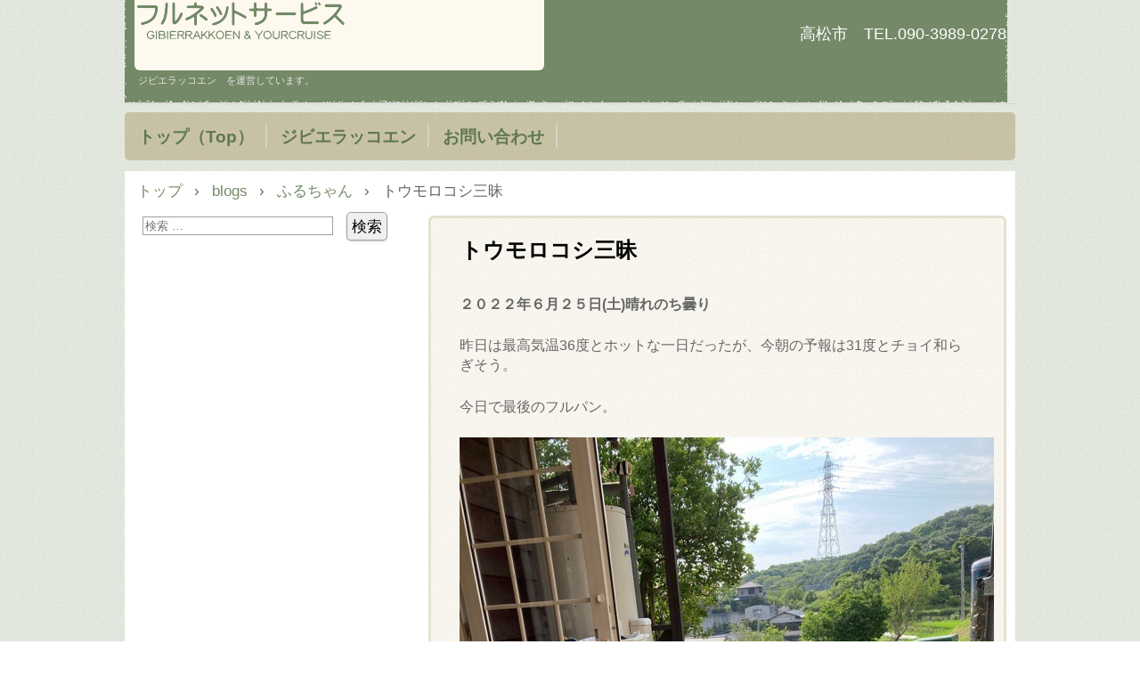

--- FILE ---
content_type: text/html; charset=UTF-8
request_url: https://furunet.jp/%E3%83%88%E3%82%A6%E3%83%A2%E3%83%AD%E3%82%B3%E3%82%B7%E4%B8%89%E6%98%A7/
body_size: 9700
content:
<!DOCTYPE html>
<html dir="ltr" lang="ja" prefix="og: https://ogp.me/ns#">
<head>
<meta charset="UTF-8" />
<meta name="viewport" content="width=device-width, initial-scale=1" />

<link rel="stylesheet" href="https://furunet.jp/cp-bin/wordpress/wp-content/themes/hpb20T20201028124100/style.css" type="text/css" />
		<link rel="stylesheet" id="style-hpb18-css" href="https://furunet.jp/cp-bin/wordpress/wp-content/themes/hpb20T20201028124100/style-hpb.css" type="text/css" media="all" />
<!--[if lte IE 7]>
<link rel='stylesheet' href="https://furunet.jp/cp-bin/wordpress/wp-content/themes/hpb20T20201028124100/style-ie7.css" type='text/css' />
<![endif]-->
<link rel="profile" href="https://gmpg.org/xfn/11" />
<link rel="pingback" href="https://furunet.jp/cp-bin/wordpress/xmlrpc.php" />
<!--[if lt IE 9]>
<script src="https://furunet.jp/cp-bin/wordpress/wp-content/themes/hpb20T20201028124100/js/html5.js" type="text/javascript"></script>
<![endif]-->

	<style>img:is([sizes="auto" i], [sizes^="auto," i]) { contain-intrinsic-size: 3000px 1500px }</style>
	
		<!-- All in One SEO 4.7.6 - aioseo.com -->
		<title>トウモロコシ三昧 | フルネットサービス</title>
	<meta name="description" content="２０２２年６月２５日(土)晴れのち曇り 昨日は最高気温36度とホットな一日だったが、今朝の予報は31度とチョイ" />
	<meta name="robots" content="max-image-preview:large" />
	<meta name="author" content="yuji"/>
	<link rel="canonical" href="https://furunet.jp/%e3%83%88%e3%82%a6%e3%83%a2%e3%83%ad%e3%82%b3%e3%82%b7%e4%b8%89%e6%98%a7/" />
	<meta name="generator" content="All in One SEO (AIOSEO) 4.7.6" />
		<meta property="og:locale" content="ja_JP" />
		<meta property="og:site_name" content="フルネットサービス | ジビエラッコエン　を運営しています。" />
		<meta property="og:type" content="article" />
		<meta property="og:title" content="トウモロコシ三昧 | フルネットサービス" />
		<meta property="og:description" content="２０２２年６月２５日(土)晴れのち曇り 昨日は最高気温36度とホットな一日だったが、今朝の予報は31度とチョイ" />
		<meta property="og:url" content="https://furunet.jp/%e3%83%88%e3%82%a6%e3%83%a2%e3%83%ad%e3%82%b3%e3%82%b7%e4%b8%89%e6%98%a7/" />
		<meta property="article:published_time" content="2022-06-25T14:04:40+00:00" />
		<meta property="article:modified_time" content="2022-06-25T14:04:42+00:00" />
		<meta name="twitter:card" content="summary" />
		<meta name="twitter:title" content="トウモロコシ三昧 | フルネットサービス" />
		<meta name="twitter:description" content="２０２２年６月２５日(土)晴れのち曇り 昨日は最高気温36度とホットな一日だったが、今朝の予報は31度とチョイ" />
		<meta name="google" content="nositelinkssearchbox" />
		<script type="application/ld+json" class="aioseo-schema">
			{"@context":"https:\/\/schema.org","@graph":[{"@type":"Article","@id":"https:\/\/furunet.jp\/%e3%83%88%e3%82%a6%e3%83%a2%e3%83%ad%e3%82%b3%e3%82%b7%e4%b8%89%e6%98%a7\/#article","name":"\u30c8\u30a6\u30e2\u30ed\u30b3\u30b7\u4e09\u6627 | \u30d5\u30eb\u30cd\u30c3\u30c8\u30b5\u30fc\u30d3\u30b9","headline":"\u30c8\u30a6\u30e2\u30ed\u30b3\u30b7\u4e09\u6627","author":{"@id":"https:\/\/furunet.jp\/author\/yuji\/#author"},"publisher":{"@id":"https:\/\/furunet.jp\/#organization"},"image":{"@type":"ImageObject","url":"https:\/\/furunet.jp\/cp-bin\/wordpress\/wp-content\/uploads\/2022\/06\/img_1876.jpg","@id":"https:\/\/furunet.jp\/%e3%83%88%e3%82%a6%e3%83%a2%e3%83%ad%e3%82%b3%e3%82%b7%e4%b8%89%e6%98%a7\/#articleImage","width":600,"height":800},"datePublished":"2022-06-25T23:04:40+09:00","dateModified":"2022-06-25T23:04:42+09:00","inLanguage":"ja","mainEntityOfPage":{"@id":"https:\/\/furunet.jp\/%e3%83%88%e3%82%a6%e3%83%a2%e3%83%ad%e3%82%b3%e3%82%b7%e4%b8%89%e6%98%a7\/#webpage"},"isPartOf":{"@id":"https:\/\/furunet.jp\/%e3%83%88%e3%82%a6%e3%83%a2%e3%83%ad%e3%82%b3%e3%82%b7%e4%b8%89%e6%98%a7\/#webpage"},"articleSection":"\u3075\u308b\u3061\u3083\u3093, \u30df\u30c4\u30d0\u30c1, \u697d\u5c0f\u5712"},{"@type":"BreadcrumbList","@id":"https:\/\/furunet.jp\/%e3%83%88%e3%82%a6%e3%83%a2%e3%83%ad%e3%82%b3%e3%82%b7%e4%b8%89%e6%98%a7\/#breadcrumblist","itemListElement":[{"@type":"ListItem","@id":"https:\/\/furunet.jp\/#listItem","position":1,"name":"\u5bb6","item":"https:\/\/furunet.jp\/","nextItem":{"@type":"ListItem","@id":"https:\/\/furunet.jp\/%e3%83%88%e3%82%a6%e3%83%a2%e3%83%ad%e3%82%b3%e3%82%b7%e4%b8%89%e6%98%a7\/#listItem","name":"\u30c8\u30a6\u30e2\u30ed\u30b3\u30b7\u4e09\u6627"}},{"@type":"ListItem","@id":"https:\/\/furunet.jp\/%e3%83%88%e3%82%a6%e3%83%a2%e3%83%ad%e3%82%b3%e3%82%b7%e4%b8%89%e6%98%a7\/#listItem","position":2,"name":"\u30c8\u30a6\u30e2\u30ed\u30b3\u30b7\u4e09\u6627","previousItem":{"@type":"ListItem","@id":"https:\/\/furunet.jp\/#listItem","name":"\u5bb6"}}]},{"@type":"Organization","@id":"https:\/\/furunet.jp\/#organization","name":"\u30d5\u30eb\u30cd\u30c3\u30c8\u30b5\u30fc\u30d3\u30b9","description":"\u30b8\u30d3\u30a8\u30e9\u30c3\u30b3\u30a8\u30f3\u3000\u3092\u904b\u55b6\u3057\u3066\u3044\u307e\u3059\u3002","url":"https:\/\/furunet.jp\/"},{"@type":"Person","@id":"https:\/\/furunet.jp\/author\/yuji\/#author","url":"https:\/\/furunet.jp\/author\/yuji\/","name":"yuji","image":{"@type":"ImageObject","@id":"https:\/\/furunet.jp\/%e3%83%88%e3%82%a6%e3%83%a2%e3%83%ad%e3%82%b3%e3%82%b7%e4%b8%89%e6%98%a7\/#authorImage","url":"https:\/\/secure.gravatar.com\/avatar\/d6d03116318c8249a18bf9567d77d42e?s=96&d=mm&r=g","width":96,"height":96,"caption":"yuji"}},{"@type":"WebPage","@id":"https:\/\/furunet.jp\/%e3%83%88%e3%82%a6%e3%83%a2%e3%83%ad%e3%82%b3%e3%82%b7%e4%b8%89%e6%98%a7\/#webpage","url":"https:\/\/furunet.jp\/%e3%83%88%e3%82%a6%e3%83%a2%e3%83%ad%e3%82%b3%e3%82%b7%e4%b8%89%e6%98%a7\/","name":"\u30c8\u30a6\u30e2\u30ed\u30b3\u30b7\u4e09\u6627 | \u30d5\u30eb\u30cd\u30c3\u30c8\u30b5\u30fc\u30d3\u30b9","description":"\uff12\uff10\uff12\uff12\u5e74\uff16\u6708\uff12\uff15\u65e5(\u571f)\u6674\u308c\u306e\u3061\u66c7\u308a \u6628\u65e5\u306f\u6700\u9ad8\u6c17\u6e2936\u5ea6\u3068\u30db\u30c3\u30c8\u306a\u4e00\u65e5\u3060\u3063\u305f\u304c\u3001\u4eca\u671d\u306e\u4e88\u5831\u306f31\u5ea6\u3068\u30c1\u30e7\u30a4","inLanguage":"ja","isPartOf":{"@id":"https:\/\/furunet.jp\/#website"},"breadcrumb":{"@id":"https:\/\/furunet.jp\/%e3%83%88%e3%82%a6%e3%83%a2%e3%83%ad%e3%82%b3%e3%82%b7%e4%b8%89%e6%98%a7\/#breadcrumblist"},"author":{"@id":"https:\/\/furunet.jp\/author\/yuji\/#author"},"creator":{"@id":"https:\/\/furunet.jp\/author\/yuji\/#author"},"datePublished":"2022-06-25T23:04:40+09:00","dateModified":"2022-06-25T23:04:42+09:00"},{"@type":"WebSite","@id":"https:\/\/furunet.jp\/#website","url":"https:\/\/furunet.jp\/","name":"\u30d5\u30eb\u30cd\u30c3\u30c8\u30b5\u30fc\u30d3\u30b9","description":"\u30b8\u30d3\u30a8\u30e9\u30c3\u30b3\u30a8\u30f3\u3000\u3092\u904b\u55b6\u3057\u3066\u3044\u307e\u3059\u3002","inLanguage":"ja","publisher":{"@id":"https:\/\/furunet.jp\/#organization"}}]}
		</script>
		<!-- All in One SEO -->

<link rel='dns-prefetch' href='//www.googletagmanager.com' />
<link rel='dns-prefetch' href='//maxcdn.bootstrapcdn.com' />
<link rel="alternate" type="application/rss+xml" title="フルネットサービス &raquo; フィード" href="https://furunet.jp/feed/" />
		<!-- This site uses the Google Analytics by MonsterInsights plugin v9.2.2 - Using Analytics tracking - https://www.monsterinsights.com/ -->
		<!-- Note: MonsterInsights is not currently configured on this site. The site owner needs to authenticate with Google Analytics in the MonsterInsights settings panel. -->
					<!-- No tracking code set -->
				<!-- / Google Analytics by MonsterInsights -->
		<script type="text/javascript">
/* <![CDATA[ */
window._wpemojiSettings = {"baseUrl":"https:\/\/s.w.org\/images\/core\/emoji\/15.0.3\/72x72\/","ext":".png","svgUrl":"https:\/\/s.w.org\/images\/core\/emoji\/15.0.3\/svg\/","svgExt":".svg","source":{"concatemoji":"https:\/\/furunet.jp\/cp-bin\/wordpress\/wp-includes\/js\/wp-emoji-release.min.js?ver=ae8fff5db831088524d42c3d88aa9784"}};
/*! This file is auto-generated */
!function(i,n){var o,s,e;function c(e){try{var t={supportTests:e,timestamp:(new Date).valueOf()};sessionStorage.setItem(o,JSON.stringify(t))}catch(e){}}function p(e,t,n){e.clearRect(0,0,e.canvas.width,e.canvas.height),e.fillText(t,0,0);var t=new Uint32Array(e.getImageData(0,0,e.canvas.width,e.canvas.height).data),r=(e.clearRect(0,0,e.canvas.width,e.canvas.height),e.fillText(n,0,0),new Uint32Array(e.getImageData(0,0,e.canvas.width,e.canvas.height).data));return t.every(function(e,t){return e===r[t]})}function u(e,t,n){switch(t){case"flag":return n(e,"\ud83c\udff3\ufe0f\u200d\u26a7\ufe0f","\ud83c\udff3\ufe0f\u200b\u26a7\ufe0f")?!1:!n(e,"\ud83c\uddfa\ud83c\uddf3","\ud83c\uddfa\u200b\ud83c\uddf3")&&!n(e,"\ud83c\udff4\udb40\udc67\udb40\udc62\udb40\udc65\udb40\udc6e\udb40\udc67\udb40\udc7f","\ud83c\udff4\u200b\udb40\udc67\u200b\udb40\udc62\u200b\udb40\udc65\u200b\udb40\udc6e\u200b\udb40\udc67\u200b\udb40\udc7f");case"emoji":return!n(e,"\ud83d\udc26\u200d\u2b1b","\ud83d\udc26\u200b\u2b1b")}return!1}function f(e,t,n){var r="undefined"!=typeof WorkerGlobalScope&&self instanceof WorkerGlobalScope?new OffscreenCanvas(300,150):i.createElement("canvas"),a=r.getContext("2d",{willReadFrequently:!0}),o=(a.textBaseline="top",a.font="600 32px Arial",{});return e.forEach(function(e){o[e]=t(a,e,n)}),o}function t(e){var t=i.createElement("script");t.src=e,t.defer=!0,i.head.appendChild(t)}"undefined"!=typeof Promise&&(o="wpEmojiSettingsSupports",s=["flag","emoji"],n.supports={everything:!0,everythingExceptFlag:!0},e=new Promise(function(e){i.addEventListener("DOMContentLoaded",e,{once:!0})}),new Promise(function(t){var n=function(){try{var e=JSON.parse(sessionStorage.getItem(o));if("object"==typeof e&&"number"==typeof e.timestamp&&(new Date).valueOf()<e.timestamp+604800&&"object"==typeof e.supportTests)return e.supportTests}catch(e){}return null}();if(!n){if("undefined"!=typeof Worker&&"undefined"!=typeof OffscreenCanvas&&"undefined"!=typeof URL&&URL.createObjectURL&&"undefined"!=typeof Blob)try{var e="postMessage("+f.toString()+"("+[JSON.stringify(s),u.toString(),p.toString()].join(",")+"));",r=new Blob([e],{type:"text/javascript"}),a=new Worker(URL.createObjectURL(r),{name:"wpTestEmojiSupports"});return void(a.onmessage=function(e){c(n=e.data),a.terminate(),t(n)})}catch(e){}c(n=f(s,u,p))}t(n)}).then(function(e){for(var t in e)n.supports[t]=e[t],n.supports.everything=n.supports.everything&&n.supports[t],"flag"!==t&&(n.supports.everythingExceptFlag=n.supports.everythingExceptFlag&&n.supports[t]);n.supports.everythingExceptFlag=n.supports.everythingExceptFlag&&!n.supports.flag,n.DOMReady=!1,n.readyCallback=function(){n.DOMReady=!0}}).then(function(){return e}).then(function(){var e;n.supports.everything||(n.readyCallback(),(e=n.source||{}).concatemoji?t(e.concatemoji):e.wpemoji&&e.twemoji&&(t(e.twemoji),t(e.wpemoji)))}))}((window,document),window._wpemojiSettings);
/* ]]> */
</script>
<style id='wp-emoji-styles-inline-css' type='text/css'>

	img.wp-smiley, img.emoji {
		display: inline !important;
		border: none !important;
		box-shadow: none !important;
		height: 1em !important;
		width: 1em !important;
		margin: 0 0.07em !important;
		vertical-align: -0.1em !important;
		background: none !important;
		padding: 0 !important;
	}
</style>
<link rel='stylesheet' id='wp-block-library-css' href='https://furunet.jp/cp-bin/wordpress/wp-includes/css/dist/block-library/style.min.css?ver=ae8fff5db831088524d42c3d88aa9784' type='text/css' media='all' />
<style id='classic-theme-styles-inline-css' type='text/css'>
/*! This file is auto-generated */
.wp-block-button__link{color:#fff;background-color:#32373c;border-radius:9999px;box-shadow:none;text-decoration:none;padding:calc(.667em + 2px) calc(1.333em + 2px);font-size:1.125em}.wp-block-file__button{background:#32373c;color:#fff;text-decoration:none}
</style>
<style id='global-styles-inline-css' type='text/css'>
:root{--wp--preset--aspect-ratio--square: 1;--wp--preset--aspect-ratio--4-3: 4/3;--wp--preset--aspect-ratio--3-4: 3/4;--wp--preset--aspect-ratio--3-2: 3/2;--wp--preset--aspect-ratio--2-3: 2/3;--wp--preset--aspect-ratio--16-9: 16/9;--wp--preset--aspect-ratio--9-16: 9/16;--wp--preset--color--black: #000000;--wp--preset--color--cyan-bluish-gray: #abb8c3;--wp--preset--color--white: #ffffff;--wp--preset--color--pale-pink: #f78da7;--wp--preset--color--vivid-red: #cf2e2e;--wp--preset--color--luminous-vivid-orange: #ff6900;--wp--preset--color--luminous-vivid-amber: #fcb900;--wp--preset--color--light-green-cyan: #7bdcb5;--wp--preset--color--vivid-green-cyan: #00d084;--wp--preset--color--pale-cyan-blue: #8ed1fc;--wp--preset--color--vivid-cyan-blue: #0693e3;--wp--preset--color--vivid-purple: #9b51e0;--wp--preset--gradient--vivid-cyan-blue-to-vivid-purple: linear-gradient(135deg,rgba(6,147,227,1) 0%,rgb(155,81,224) 100%);--wp--preset--gradient--light-green-cyan-to-vivid-green-cyan: linear-gradient(135deg,rgb(122,220,180) 0%,rgb(0,208,130) 100%);--wp--preset--gradient--luminous-vivid-amber-to-luminous-vivid-orange: linear-gradient(135deg,rgba(252,185,0,1) 0%,rgba(255,105,0,1) 100%);--wp--preset--gradient--luminous-vivid-orange-to-vivid-red: linear-gradient(135deg,rgba(255,105,0,1) 0%,rgb(207,46,46) 100%);--wp--preset--gradient--very-light-gray-to-cyan-bluish-gray: linear-gradient(135deg,rgb(238,238,238) 0%,rgb(169,184,195) 100%);--wp--preset--gradient--cool-to-warm-spectrum: linear-gradient(135deg,rgb(74,234,220) 0%,rgb(151,120,209) 20%,rgb(207,42,186) 40%,rgb(238,44,130) 60%,rgb(251,105,98) 80%,rgb(254,248,76) 100%);--wp--preset--gradient--blush-light-purple: linear-gradient(135deg,rgb(255,206,236) 0%,rgb(152,150,240) 100%);--wp--preset--gradient--blush-bordeaux: linear-gradient(135deg,rgb(254,205,165) 0%,rgb(254,45,45) 50%,rgb(107,0,62) 100%);--wp--preset--gradient--luminous-dusk: linear-gradient(135deg,rgb(255,203,112) 0%,rgb(199,81,192) 50%,rgb(65,88,208) 100%);--wp--preset--gradient--pale-ocean: linear-gradient(135deg,rgb(255,245,203) 0%,rgb(182,227,212) 50%,rgb(51,167,181) 100%);--wp--preset--gradient--electric-grass: linear-gradient(135deg,rgb(202,248,128) 0%,rgb(113,206,126) 100%);--wp--preset--gradient--midnight: linear-gradient(135deg,rgb(2,3,129) 0%,rgb(40,116,252) 100%);--wp--preset--font-size--small: 13px;--wp--preset--font-size--medium: 20px;--wp--preset--font-size--large: 36px;--wp--preset--font-size--x-large: 42px;--wp--preset--spacing--20: 0.44rem;--wp--preset--spacing--30: 0.67rem;--wp--preset--spacing--40: 1rem;--wp--preset--spacing--50: 1.5rem;--wp--preset--spacing--60: 2.25rem;--wp--preset--spacing--70: 3.38rem;--wp--preset--spacing--80: 5.06rem;--wp--preset--shadow--natural: 6px 6px 9px rgba(0, 0, 0, 0.2);--wp--preset--shadow--deep: 12px 12px 50px rgba(0, 0, 0, 0.4);--wp--preset--shadow--sharp: 6px 6px 0px rgba(0, 0, 0, 0.2);--wp--preset--shadow--outlined: 6px 6px 0px -3px rgba(255, 255, 255, 1), 6px 6px rgba(0, 0, 0, 1);--wp--preset--shadow--crisp: 6px 6px 0px rgba(0, 0, 0, 1);}:where(.is-layout-flex){gap: 0.5em;}:where(.is-layout-grid){gap: 0.5em;}body .is-layout-flex{display: flex;}.is-layout-flex{flex-wrap: wrap;align-items: center;}.is-layout-flex > :is(*, div){margin: 0;}body .is-layout-grid{display: grid;}.is-layout-grid > :is(*, div){margin: 0;}:where(.wp-block-columns.is-layout-flex){gap: 2em;}:where(.wp-block-columns.is-layout-grid){gap: 2em;}:where(.wp-block-post-template.is-layout-flex){gap: 1.25em;}:where(.wp-block-post-template.is-layout-grid){gap: 1.25em;}.has-black-color{color: var(--wp--preset--color--black) !important;}.has-cyan-bluish-gray-color{color: var(--wp--preset--color--cyan-bluish-gray) !important;}.has-white-color{color: var(--wp--preset--color--white) !important;}.has-pale-pink-color{color: var(--wp--preset--color--pale-pink) !important;}.has-vivid-red-color{color: var(--wp--preset--color--vivid-red) !important;}.has-luminous-vivid-orange-color{color: var(--wp--preset--color--luminous-vivid-orange) !important;}.has-luminous-vivid-amber-color{color: var(--wp--preset--color--luminous-vivid-amber) !important;}.has-light-green-cyan-color{color: var(--wp--preset--color--light-green-cyan) !important;}.has-vivid-green-cyan-color{color: var(--wp--preset--color--vivid-green-cyan) !important;}.has-pale-cyan-blue-color{color: var(--wp--preset--color--pale-cyan-blue) !important;}.has-vivid-cyan-blue-color{color: var(--wp--preset--color--vivid-cyan-blue) !important;}.has-vivid-purple-color{color: var(--wp--preset--color--vivid-purple) !important;}.has-black-background-color{background-color: var(--wp--preset--color--black) !important;}.has-cyan-bluish-gray-background-color{background-color: var(--wp--preset--color--cyan-bluish-gray) !important;}.has-white-background-color{background-color: var(--wp--preset--color--white) !important;}.has-pale-pink-background-color{background-color: var(--wp--preset--color--pale-pink) !important;}.has-vivid-red-background-color{background-color: var(--wp--preset--color--vivid-red) !important;}.has-luminous-vivid-orange-background-color{background-color: var(--wp--preset--color--luminous-vivid-orange) !important;}.has-luminous-vivid-amber-background-color{background-color: var(--wp--preset--color--luminous-vivid-amber) !important;}.has-light-green-cyan-background-color{background-color: var(--wp--preset--color--light-green-cyan) !important;}.has-vivid-green-cyan-background-color{background-color: var(--wp--preset--color--vivid-green-cyan) !important;}.has-pale-cyan-blue-background-color{background-color: var(--wp--preset--color--pale-cyan-blue) !important;}.has-vivid-cyan-blue-background-color{background-color: var(--wp--preset--color--vivid-cyan-blue) !important;}.has-vivid-purple-background-color{background-color: var(--wp--preset--color--vivid-purple) !important;}.has-black-border-color{border-color: var(--wp--preset--color--black) !important;}.has-cyan-bluish-gray-border-color{border-color: var(--wp--preset--color--cyan-bluish-gray) !important;}.has-white-border-color{border-color: var(--wp--preset--color--white) !important;}.has-pale-pink-border-color{border-color: var(--wp--preset--color--pale-pink) !important;}.has-vivid-red-border-color{border-color: var(--wp--preset--color--vivid-red) !important;}.has-luminous-vivid-orange-border-color{border-color: var(--wp--preset--color--luminous-vivid-orange) !important;}.has-luminous-vivid-amber-border-color{border-color: var(--wp--preset--color--luminous-vivid-amber) !important;}.has-light-green-cyan-border-color{border-color: var(--wp--preset--color--light-green-cyan) !important;}.has-vivid-green-cyan-border-color{border-color: var(--wp--preset--color--vivid-green-cyan) !important;}.has-pale-cyan-blue-border-color{border-color: var(--wp--preset--color--pale-cyan-blue) !important;}.has-vivid-cyan-blue-border-color{border-color: var(--wp--preset--color--vivid-cyan-blue) !important;}.has-vivid-purple-border-color{border-color: var(--wp--preset--color--vivid-purple) !important;}.has-vivid-cyan-blue-to-vivid-purple-gradient-background{background: var(--wp--preset--gradient--vivid-cyan-blue-to-vivid-purple) !important;}.has-light-green-cyan-to-vivid-green-cyan-gradient-background{background: var(--wp--preset--gradient--light-green-cyan-to-vivid-green-cyan) !important;}.has-luminous-vivid-amber-to-luminous-vivid-orange-gradient-background{background: var(--wp--preset--gradient--luminous-vivid-amber-to-luminous-vivid-orange) !important;}.has-luminous-vivid-orange-to-vivid-red-gradient-background{background: var(--wp--preset--gradient--luminous-vivid-orange-to-vivid-red) !important;}.has-very-light-gray-to-cyan-bluish-gray-gradient-background{background: var(--wp--preset--gradient--very-light-gray-to-cyan-bluish-gray) !important;}.has-cool-to-warm-spectrum-gradient-background{background: var(--wp--preset--gradient--cool-to-warm-spectrum) !important;}.has-blush-light-purple-gradient-background{background: var(--wp--preset--gradient--blush-light-purple) !important;}.has-blush-bordeaux-gradient-background{background: var(--wp--preset--gradient--blush-bordeaux) !important;}.has-luminous-dusk-gradient-background{background: var(--wp--preset--gradient--luminous-dusk) !important;}.has-pale-ocean-gradient-background{background: var(--wp--preset--gradient--pale-ocean) !important;}.has-electric-grass-gradient-background{background: var(--wp--preset--gradient--electric-grass) !important;}.has-midnight-gradient-background{background: var(--wp--preset--gradient--midnight) !important;}.has-small-font-size{font-size: var(--wp--preset--font-size--small) !important;}.has-medium-font-size{font-size: var(--wp--preset--font-size--medium) !important;}.has-large-font-size{font-size: var(--wp--preset--font-size--large) !important;}.has-x-large-font-size{font-size: var(--wp--preset--font-size--x-large) !important;}
:where(.wp-block-post-template.is-layout-flex){gap: 1.25em;}:where(.wp-block-post-template.is-layout-grid){gap: 1.25em;}
:where(.wp-block-columns.is-layout-flex){gap: 2em;}:where(.wp-block-columns.is-layout-grid){gap: 2em;}
:root :where(.wp-block-pullquote){font-size: 1.5em;line-height: 1.6;}
</style>
<link rel='stylesheet' id='cff-css' href='https://furunet.jp/cp-bin/wordpress/wp-content/plugins/custom-facebook-feed/assets/css/cff-style.min.css?ver=4.2.6' type='text/css' media='all' />
<link rel='stylesheet' id='sb-font-awesome-css' href='https://maxcdn.bootstrapcdn.com/font-awesome/4.7.0/css/font-awesome.min.css?ver=ae8fff5db831088524d42c3d88aa9784' type='text/css' media='all' />
<script type="text/javascript" src="https://furunet.jp/cp-bin/wordpress/wp-includes/js/jquery/jquery.min.js?ver=3.7.1" id="jquery-core-js"></script>
<script type="text/javascript" src="https://furunet.jp/cp-bin/wordpress/wp-includes/js/jquery/jquery-migrate.min.js?ver=3.4.1" id="jquery-migrate-js"></script>

<!-- Site Kit によって追加された Google タグ（gtag.js）スニペット -->

<!-- Google アナリティクス スニペット (Site Kit が追加) -->
<script type="text/javascript" src="https://www.googletagmanager.com/gtag/js?id=G-YS4KM0YMQ9" id="google_gtagjs-js" async></script>
<script type="text/javascript" id="google_gtagjs-js-after">
/* <![CDATA[ */
window.dataLayer = window.dataLayer || [];function gtag(){dataLayer.push(arguments);}
gtag("set","linker",{"domains":["furunet.jp"]});
gtag("js", new Date());
gtag("set", "developer_id.dZTNiMT", true);
gtag("config", "G-YS4KM0YMQ9");
/* ]]> */
</script>

<!-- Site Kit によって追加された終了 Google タグ（gtag.js）スニペット -->
<link rel="https://api.w.org/" href="https://furunet.jp/wp-json/" /><link rel="alternate" title="JSON" type="application/json" href="https://furunet.jp/wp-json/wp/v2/posts/27655" /><link rel="EditURI" type="application/rsd+xml" title="RSD" href="https://furunet.jp/cp-bin/wordpress/xmlrpc.php?rsd" />
<link rel="alternate" title="oEmbed (JSON)" type="application/json+oembed" href="https://furunet.jp/wp-json/oembed/1.0/embed?url=https%3A%2F%2Ffurunet.jp%2F%25e3%2583%2588%25e3%2582%25a6%25e3%2583%25a2%25e3%2583%25ad%25e3%2582%25b3%25e3%2582%25b7%25e4%25b8%2589%25e6%2598%25a7%2F" />
<link rel="alternate" title="oEmbed (XML)" type="text/xml+oembed" href="https://furunet.jp/wp-json/oembed/1.0/embed?url=https%3A%2F%2Ffurunet.jp%2F%25e3%2583%2588%25e3%2582%25a6%25e3%2583%25a2%25e3%2583%25ad%25e3%2582%25b3%25e3%2582%25b7%25e4%25b8%2589%25e6%2598%25a7%2F&#038;format=xml" />
<meta name="generator" content="Site Kit by Google 1.141.0" /><script type="text/javascript"><!--
jQuery(document).ready(function(){
if (jQuery("[name='hpb_plugin_form']").find("[required]")[0]) {
required_param = "";
jQuery("[name='hpb_plugin_form']").find("[required]").each(function(){
	if(required_param != ""){
		required_param += ","; 
	}
	required_param += jQuery(this).attr("name");
});
inputHidden = jQuery("<input>").attr("type", "hidden").attr("name", "hpb_required").attr("value", required_param);
jQuery("[name='hpb_plugin_form']").append(inputHidden);
}});
--></script>
		<style type="text/css" id="wp-custom-css">
			body {
 font-size:17px;
}
		</style>
		<style id="wpforms-css-vars-root">
				:root {
					--wpforms-field-border-radius: 3px;
--wpforms-field-border-style: solid;
--wpforms-field-border-size: 1px;
--wpforms-field-background-color: #ffffff;
--wpforms-field-border-color: rgba( 0, 0, 0, 0.25 );
--wpforms-field-border-color-spare: rgba( 0, 0, 0, 0.25 );
--wpforms-field-text-color: rgba( 0, 0, 0, 0.7 );
--wpforms-field-menu-color: #ffffff;
--wpforms-label-color: rgba( 0, 0, 0, 0.85 );
--wpforms-label-sublabel-color: rgba( 0, 0, 0, 0.55 );
--wpforms-label-error-color: #d63637;
--wpforms-button-border-radius: 3px;
--wpforms-button-border-style: none;
--wpforms-button-border-size: 1px;
--wpforms-button-background-color: #066aab;
--wpforms-button-border-color: #066aab;
--wpforms-button-text-color: #ffffff;
--wpforms-page-break-color: #066aab;
--wpforms-background-image: none;
--wpforms-background-position: center center;
--wpforms-background-repeat: no-repeat;
--wpforms-background-size: cover;
--wpforms-background-width: 100px;
--wpforms-background-height: 100px;
--wpforms-background-color: rgba( 0, 0, 0, 0 );
--wpforms-background-url: none;
--wpforms-container-padding: 0px;
--wpforms-container-border-style: none;
--wpforms-container-border-width: 1px;
--wpforms-container-border-color: #000000;
--wpforms-container-border-radius: 3px;
--wpforms-field-size-input-height: 43px;
--wpforms-field-size-input-spacing: 15px;
--wpforms-field-size-font-size: 16px;
--wpforms-field-size-line-height: 19px;
--wpforms-field-size-padding-h: 14px;
--wpforms-field-size-checkbox-size: 16px;
--wpforms-field-size-sublabel-spacing: 5px;
--wpforms-field-size-icon-size: 1;
--wpforms-label-size-font-size: 16px;
--wpforms-label-size-line-height: 19px;
--wpforms-label-size-sublabel-font-size: 14px;
--wpforms-label-size-sublabel-line-height: 17px;
--wpforms-button-size-font-size: 17px;
--wpforms-button-size-height: 41px;
--wpforms-button-size-padding-h: 15px;
--wpforms-button-size-margin-top: 10px;
--wpforms-container-shadow-size-box-shadow: none;

				}
			</style>		<script type="text/javascript" src="https://furunet.jp/cp-bin/wordpress/wp-content/themes/hpb20T20201028124100/jquery.mobile.customized.min.js"></script>
		<script type="text/javascript" src="https://furunet.jp/cp-bin/wordpress/wp-content/themes/hpb20T20201028124100/camera.min.js"></script>
		<script type="text/javascript" src="https://furunet.jp/cp-bin/wordpress/wp-content/themes/hpb20T20201028124100/jquery.easing.1.3.js"></script>
</head>

<body data-rsssl=1 id="hpb-wp-22-07-01" class="post-template-default single single-post postid-27655 single-format-standard">
<div id="page" class="hfeed site">
		<header id="masthead" class="site-header" role="banner">
		<div id="masthead-inner">
			<div class="site-branding">
				<h1 class="site-title"><a href="https://furunet.jp/" title="フルネットサービス" id="hpb-site-title" rel="home">フルネットサービス</a></h1>
				<h2 id="hpb-site-desc" class="site-description">ジビエラッコエン　を運営しています。</h2>
			</div>

			<div id="hpb-header-extra1">
      <p class="tel"><font SIZE="+1" STYLE="color : white;"><span style="color : white;">高松市　TEL.</span>090-3989-0278</font></p>
      <p class="address"><font SIZE="0"><br />
      <br />
      <br />
      </font></p>
    </div>
			
			<nav id="site-navigation" class="navigation-main" role="navigation">
				<h1 class="menu-toggle">メニュー</h1>
				<div class="screen-reader-text skip-link"><a href="#content" title="コンテンツへスキップ">コンテンツへスキップ</a></div>
				<ul id="menu-mainnav" class="menu"><li id="menu-item-22955" class="menu-item menu-item-type-post_type menu-item-object-page menu-item-home menu-item-22955"><a href="https://furunet.jp/">トップ（Top）</a></li>
<li id="menu-item-22956" class="menu-item menu-item-type-post_type menu-item-object-page menu-item-22956"><a href="https://furunet.jp/%e3%82%b8%e3%83%93%e3%82%a8%e3%83%a9%e3%83%83%e3%82%b3%e3%82%a8%e3%83%b3/">ジビエラッコエン</a></li>
<li id="menu-item-22959" class="menu-item menu-item-type-post_type menu-item-object-page menu-item-22959"><a href="https://furunet.jp/%e3%81%8a%e5%95%8f%e3%81%84%e5%90%88%e3%82%8f%e3%81%9b/">お問い合わせ</a></li>
</ul>			</nav><!-- #site-navigation -->

					</div><!-- #masthead-inner -->

		
<!-- breadcrumb list -->
<div id="breadcrumb-list" itemscope itemtype="https://schema.org/BreadcrumbList">
	<div itemprop="itemListElement" itemscope itemtype="https://schema.org/ListItem">
		<a href="https://furunet.jp" itemprop="item"><span itemprop="name">トップ</span></a>
		<meta itemprop="position" content="1" />
	</div>
	<div>&rsaquo;</div>

										<div itemprop="itemListElement" itemscope itemtype="https://schema.org/ListItem">
					<a href="https://furunet.jp/category/blogs/" itemprop="item"><span itemprop="name">blogs</span></a>
					<meta itemprop="position" content="2" />
				</div>
				<div>&rsaquo;</div>
							<div itemprop="itemListElement" itemscope itemtype="https://schema.org/ListItem">
					<a href="https://furunet.jp/category/blogs/%e3%81%b5%e3%82%8b%e3%81%a1%e3%82%83%e3%82%93/" itemprop="item"><span itemprop="name">ふるちゃん</span></a>
					<meta itemprop="position" content="3" />
				</div>
				<div>&rsaquo;</div>
							<div itemprop="itemListElement" itemscope itemtype="https://schema.org/ListItem">
					<span itemprop="name">トウモロコシ三昧</span>
					<meta itemprop="position" content="4" />
				</div>
			</div>
<!-- breadcrumb list end -->	</header><!-- #masthead -->

	<div id="main" class="site-main">

	<div id="primary" class="content-area">
		<div id="content" class="site-content" role="main">

		
			
<article id="post-27655" class="post-27655 post type-post status-publish format-standard hentry category-45 category-48 category-46">
	<header class="entry-header">
		<h1 class="entry-title">トウモロコシ三昧</h1>
	</header><!-- .entry-header -->

	<div class="entry-content">
		<p><strong>２０２２年６月２５日(土)晴れのち曇り</strong></p>
<p>昨日は最高気温36度とホットな一日だったが、今朝の予報は31度とチョイ和らぎそう。</p>
<p>今日で最後のフルパン。</p>
<p><img fetchpriority="high" decoding="async" src="https://furunet.jp/cp-bin/wordpress/wp-content/uploads/2022/06/img_1876.jpg" class="size-full wp-image-27638" width="600" height="800" srcset="https://furunet.jp/cp-bin/wordpress/wp-content/uploads/2022/06/img_1876.jpg 600w, https://furunet.jp/cp-bin/wordpress/wp-content/uploads/2022/06/img_1876-225x300.jpg 225w, https://furunet.jp/cp-bin/wordpress/wp-content/uploads/2022/06/img_1876-450x600.jpg 450w" sizes="(max-width: 600px) 100vw, 600px" /></p>
<p>心配だったミツバチハウス、今日は旋風隊はまったく見えない、一安心だ。</p>
<p><img decoding="async" src="https://furunet.jp/cp-bin/wordpress/wp-content/uploads/2022/06/img_1877.jpg" class="size-full wp-image-27639" width="600" height="450" srcset="https://furunet.jp/cp-bin/wordpress/wp-content/uploads/2022/06/img_1877.jpg 600w, https://furunet.jp/cp-bin/wordpress/wp-content/uploads/2022/06/img_1877-300x225.jpg 300w" sizes="(max-width: 600px) 100vw, 600px" /></p>
<p>トマトを収穫、ゴン太が欲しそうにする。</p>
<p><img decoding="async" src="https://furunet.jp/cp-bin/wordpress/wp-content/uploads/2022/06/img_1881.jpg" class="size-full wp-image-27640" width="600" height="450" srcset="https://furunet.jp/cp-bin/wordpress/wp-content/uploads/2022/06/img_1881.jpg 600w, https://furunet.jp/cp-bin/wordpress/wp-content/uploads/2022/06/img_1881-300x225.jpg 300w" sizes="(max-width: 600px) 100vw, 600px" /></p>
<p>んで、半分だけ切ってやった。</p>
<p><img loading="lazy" decoding="async" src="https://furunet.jp/cp-bin/wordpress/wp-content/uploads/2022/06/img_1882.jpg" class="size-full wp-image-27641" width="600" height="450" srcset="https://furunet.jp/cp-bin/wordpress/wp-content/uploads/2022/06/img_1882.jpg 600w, https://furunet.jp/cp-bin/wordpress/wp-content/uploads/2022/06/img_1882-300x225.jpg 300w" sizes="auto, (max-width: 600px) 100vw, 600px" /></p>
<p>が、まだ欲しげ！</p>
<p><img loading="lazy" decoding="async" src="https://furunet.jp/cp-bin/wordpress/wp-content/uploads/2022/06/img_1885.jpg" class="size-full wp-image-27642" width="600" height="450" srcset="https://furunet.jp/cp-bin/wordpress/wp-content/uploads/2022/06/img_1885.jpg 600w, https://furunet.jp/cp-bin/wordpress/wp-content/uploads/2022/06/img_1885-300x225.jpg 300w" sizes="auto, (max-width: 600px) 100vw, 600px" /></p>
<p>お昼は冷凍五目ラーメン、これがけっこうな量で大満足。</p>
<p><img loading="lazy" decoding="async" src="https://furunet.jp/cp-bin/wordpress/wp-content/uploads/2022/06/img_1887.jpg" class="size-full wp-image-27643" width="600" height="450" srcset="https://furunet.jp/cp-bin/wordpress/wp-content/uploads/2022/06/img_1887.jpg 600w, https://furunet.jp/cp-bin/wordpress/wp-content/uploads/2022/06/img_1887-300x225.jpg 300w" sizes="auto, (max-width: 600px) 100vw, 600px" /></p>
<p>朝のフルパン焼き、一次発酵は気温が30度近く湿度も高いんで常温で1時間、</p>
<p><img loading="lazy" decoding="async" src="https://furunet.jp/cp-bin/wordpress/wp-content/uploads/2022/06/img_1888.jpg" class="size-full wp-image-27644" width="600" height="450" srcset="https://furunet.jp/cp-bin/wordpress/wp-content/uploads/2022/06/img_1888.jpg 600w, https://furunet.jp/cp-bin/wordpress/wp-content/uploads/2022/06/img_1888-300x225.jpg 300w" sizes="auto, (max-width: 600px) 100vw, 600px" /></p>
<p>しっかり膨らむ、仕上がりも上出来。</p>
<p><img loading="lazy" decoding="async" src="https://furunet.jp/cp-bin/wordpress/wp-content/uploads/2022/06/img_1889.jpg" class="size-full wp-image-27645" width="600" height="450" srcset="https://furunet.jp/cp-bin/wordpress/wp-content/uploads/2022/06/img_1889.jpg 600w, https://furunet.jp/cp-bin/wordpress/wp-content/uploads/2022/06/img_1889-300x225.jpg 300w" sizes="auto, (max-width: 600px) 100vw, 600px" /></p>
<p>午後から曇り空の草抜き日和、抜くのはめんどくさいんでバックホーの排土板で削ぎ落とし。</p>
<p><img loading="lazy" decoding="async" src="https://furunet.jp/cp-bin/wordpress/wp-content/uploads/2022/06/img_1892.jpg" class="size-full wp-image-27646" width="600" height="800" srcset="https://furunet.jp/cp-bin/wordpress/wp-content/uploads/2022/06/img_1892.jpg 600w, https://furunet.jp/cp-bin/wordpress/wp-content/uploads/2022/06/img_1892-225x300.jpg 225w, https://furunet.jp/cp-bin/wordpress/wp-content/uploads/2022/06/img_1892-450x600.jpg 450w" sizes="auto, (max-width: 600px) 100vw, 600px" /></p>
<p>草が見えなくなると広々と感じます。</p>
<p><img loading="lazy" decoding="async" src="https://furunet.jp/cp-bin/wordpress/wp-content/uploads/2022/06/img_1894.jpg" class="size-full wp-image-27647" width="600" height="450" srcset="https://furunet.jp/cp-bin/wordpress/wp-content/uploads/2022/06/img_1894.jpg 600w, https://furunet.jp/cp-bin/wordpress/wp-content/uploads/2022/06/img_1894-300x225.jpg 300w" sizes="auto, (max-width: 600px) 100vw, 600px" /></p>
<p>N山農園のトウモロコシ処分ってことで取りに行く。</p>
<p><img loading="lazy" decoding="async" src="https://furunet.jp/cp-bin/wordpress/wp-content/uploads/2022/06/img_1895.jpg" class="size-full wp-image-27648" width="600" height="800" srcset="https://furunet.jp/cp-bin/wordpress/wp-content/uploads/2022/06/img_1895.jpg 600w, https://furunet.jp/cp-bin/wordpress/wp-content/uploads/2022/06/img_1895-225x300.jpg 225w, https://furunet.jp/cp-bin/wordpress/wp-content/uploads/2022/06/img_1895-450x600.jpg 450w" sizes="auto, (max-width: 600px) 100vw, 600px" /></p>
<p>しばらくトウモロコシ三昧の予想。</p>
<p>草抜きに続いて美味しいビールのため草刈り、</p>
<p><img loading="lazy" decoding="async" src="https://furunet.jp/cp-bin/wordpress/wp-content/uploads/2022/06/img_1896.jpg" class="size-full wp-image-27649" width="600" height="800" srcset="https://furunet.jp/cp-bin/wordpress/wp-content/uploads/2022/06/img_1896.jpg 600w, https://furunet.jp/cp-bin/wordpress/wp-content/uploads/2022/06/img_1896-225x300.jpg 225w, https://furunet.jp/cp-bin/wordpress/wp-content/uploads/2022/06/img_1896-450x600.jpg 450w" sizes="auto, (max-width: 600px) 100vw, 600px" /></p>
<p>レンチントウモロコシでビールが旨い。</p>
<p><img loading="lazy" decoding="async" src="https://furunet.jp/cp-bin/wordpress/wp-content/uploads/2022/06/img_1897.jpg" class="size-full wp-image-27650" width="600" height="450" srcset="https://furunet.jp/cp-bin/wordpress/wp-content/uploads/2022/06/img_1897.jpg 600w, https://furunet.jp/cp-bin/wordpress/wp-content/uploads/2022/06/img_1897-300x225.jpg 300w" sizes="auto, (max-width: 600px) 100vw, 600px" /></p>
<p><img loading="lazy" decoding="async" src="https://furunet.jp/cp-bin/wordpress/wp-content/uploads/2022/06/img_1898.jpg" class="size-full wp-image-27651" width="600" height="450" srcset="https://furunet.jp/cp-bin/wordpress/wp-content/uploads/2022/06/img_1898.jpg 600w, https://furunet.jp/cp-bin/wordpress/wp-content/uploads/2022/06/img_1898-300x225.jpg 300w" sizes="auto, (max-width: 600px) 100vw, 600px" /></p>
<p>二本目終了！</p>
<p><img loading="lazy" decoding="async" src="https://furunet.jp/cp-bin/wordpress/wp-content/uploads/2022/06/img_1900.jpg" class="size-full wp-image-27652" width="600" height="450" srcset="https://furunet.jp/cp-bin/wordpress/wp-content/uploads/2022/06/img_1900.jpg 600w, https://furunet.jp/cp-bin/wordpress/wp-content/uploads/2022/06/img_1900-300x225.jpg 300w" sizes="auto, (max-width: 600px) 100vw, 600px" /></p>
<p>昨日のポテサラにトウモロコシ三本分を加えて、</p>
<p><img loading="lazy" decoding="async" src="https://furunet.jp/cp-bin/wordpress/wp-content/uploads/2022/06/img_1899.jpg" class="size-full wp-image-27653" width="600" height="450" srcset="https://furunet.jp/cp-bin/wordpress/wp-content/uploads/2022/06/img_1899.jpg 600w, https://furunet.jp/cp-bin/wordpress/wp-content/uploads/2022/06/img_1899-300x225.jpg 300w" sizes="auto, (max-width: 600px) 100vw, 600px" /></p>
<p>美味しさ二倍のポテサラで夕飯、</p>
<p><img loading="lazy" decoding="async" src="https://furunet.jp/cp-bin/wordpress/wp-content/uploads/2022/06/img_1902.jpg" class="size-full wp-image-27654" width="600" height="450" srcset="https://furunet.jp/cp-bin/wordpress/wp-content/uploads/2022/06/img_1902.jpg 600w, https://furunet.jp/cp-bin/wordpress/wp-content/uploads/2022/06/img_1902-300x225.jpg 300w" sizes="auto, (max-width: 600px) 100vw, 600px" /></p>
<p>で、予想通りのトウモロコシ三昧となる。</p>
			</div><!-- .entry-content -->

	<footer class="entry-meta">
			<span class="date">2022年6月25日</span>

	
						<span class="sep"> | </span>
		<span class="cat-links">
			カテゴリー : <a href="https://furunet.jp/category/blogs/%e3%81%b5%e3%82%8b%e3%81%a1%e3%82%83%e3%82%93/" rel="category tag">blogs, ふるちゃん</a>, <a href="https://furunet.jp/category/%e3%83%9f%e3%83%84%e3%83%90%e3%83%81/" rel="category tag">ミツバチ</a>, <a href="https://furunet.jp/category/blogs/%e6%a5%bd%e5%b0%8f%e5%9c%92/" rel="category tag">blogs, 楽小園</a>		</span>
		
		
		<span class="sep"> | </span>
		<span class="by-author">
			投稿者 : yuji		</span>
	

		
			</footer><!-- .entry-meta -->
</article><!-- #post-## -->

				<nav role="navigation" id="nav-below" class="navigation-post">
		<h1 class="screen-reader-text">投稿ナビゲーション</h1>

	
		<div class="nav-previous"><a href="https://furunet.jp/%e3%82%a2%e3%83%84%e3%81%84%ef%bc%81/" rel="prev"><span class="meta-nav">&larr;</span> アツい！</a></div>		<div class="nav-next"><a href="https://furunet.jp/%e4%bc%91%e9%a4%8a%e6%97%a5/" rel="next">休養日 <span class="meta-nav">&rarr;</span></a></div>
	
	</nav><!-- #nav-below -->
	
			
		
		</div><!-- #content -->
	</div><!-- #primary -->

	<div id="sidebar-1">
		<div id="hpb-sidebar-extra"></div>
		<div id="secondary" class="widget-area" role="complementary">
						<aside id="search-2" class="widget widget_search">	<form method="get" id="searchform" class="searchform" action="https://furunet.jp/" role="search">
		<label for="s" class="screen-reader-text">検索</label>
		<input type="search" class="field" name="s" value="" id="s" placeholder="検索 &hellip;" />
		<input type="submit" class="submit" id="searchsubmit" value="検索" />
	</form>
</aside>
			
		</div><!-- #secondary -->
	</div><!-- #sidebar-1 -->
	</div><!-- #main -->

	<footer id="colophon" class="site-footer" role="contentinfo">
		<nav id="site-sub-navigation" class="navigation-main" role="navigation">
			<h1 class="menu-toggle">サブメニュー</h1>
			<ul id="menu-subnav" class="menu"><li id="menu-item-22960" class="menu-item menu-item-type-post_type menu-item-object-page menu-item-22960"><a href="https://furunet.jp/%e7%89%b9%e5%ae%9a%e5%95%86%e5%8f%96%e5%bc%95%e6%b3%95/">特定商取引法に関する記述</a></li>
<li id="menu-item-22961" class="menu-item menu-item-type-post_type menu-item-object-page menu-item-22961"><a href="https://furunet.jp/%e3%83%97%e3%83%a9%e3%82%a4%e3%83%90%e3%82%b7%e3%83%bc/">プライバシーポリシー</a></li>
</ul>		</nav><!-- #site-navigation -->
				<div id="hpb-footer-main">
    <p><small class="hpb-copyright">Copyright c 2009 Furunet Service, All rights reserved.</small></p>
  </div>
		<div class="site-info">
					</div><!-- .site-info --><div class="wp-login"><a href="https://furunet.jp/cp-bin/wordpress/wp-login.php">ログイン</a></div>
	</footer><!-- #colophon -->
</div><!-- #page -->

<!-- Custom Facebook Feed JS -->
<script type="text/javascript">var cffajaxurl = "https://furunet.jp/cp-bin/wordpress/wp-admin/admin-ajax.php";
var cfflinkhashtags = "true";
</script>
<script type="text/javascript" src="https://furunet.jp/cp-bin/wordpress/wp-content/plugins/custom-facebook-feed/assets/js/cff-scripts.min.js?ver=4.2.6" id="cffscripts-js"></script>
<script type="text/javascript" src="https://furunet.jp/cp-bin/wordpress/wp-content/themes/hpb20T20201028124100/js/navigation.js?ver=20120206" id="_hpb-navigation-js"></script>
<script type="text/javascript" src="https://furunet.jp/cp-bin/wordpress/wp-content/themes/hpb20T20201028124100/js/skip-link-focus-fix.js?ver=20130115" id="_hpb-skip-link-focus-fix-js"></script>
<script type="text/javascript" id="wpfront-scroll-top-js-extra">
/* <![CDATA[ */
var wpfront_scroll_top_data = {"data":{"css":"#wpfront-scroll-top-container{display:none;position:fixed;cursor:pointer;z-index:9999;opacity:0}#wpfront-scroll-top-container div.text-holder{padding:3px 10px;border-radius:3px;-webkit-border-radius:3px;-webkit-box-shadow:4px 4px 5px 0 rgba(50,50,50,.5);-moz-box-shadow:4px 4px 5px 0 rgba(50,50,50,.5);box-shadow:4px 4px 5px 0 rgba(50,50,50,.5)}#wpfront-scroll-top-container a{outline-style:none;box-shadow:none;text-decoration:none}#wpfront-scroll-top-container {right: 20px;bottom: 20px;}        #wpfront-scroll-top-container img {\n            width: auto;\n            height: auto;\n        }\n        ","html":"<div id=\"wpfront-scroll-top-container\"><img src=\"https:\/\/furunet.jp\/cp-bin\/wordpress\/wp-content\/plugins\/wpfront-scroll-top\/images\/icons\/1.png\" alt=\"\" title=\"\" \/><\/div>","data":{"hide_iframe":false,"button_fade_duration":200,"auto_hide":false,"auto_hide_after":2,"scroll_offset":100,"button_opacity":0.8,"button_action":"top","button_action_element_selector":"","button_action_container_selector":"html, body","button_action_element_offset":"0","scroll_duration":400}}};
/* ]]> */
</script>
<script type="text/javascript" src="https://furunet.jp/cp-bin/wordpress/wp-content/plugins/wpfront-scroll-top/js/wpfront-scroll-top.min.js?ver=2.2.10081" id="wpfront-scroll-top-js"></script>

</body>
</html>